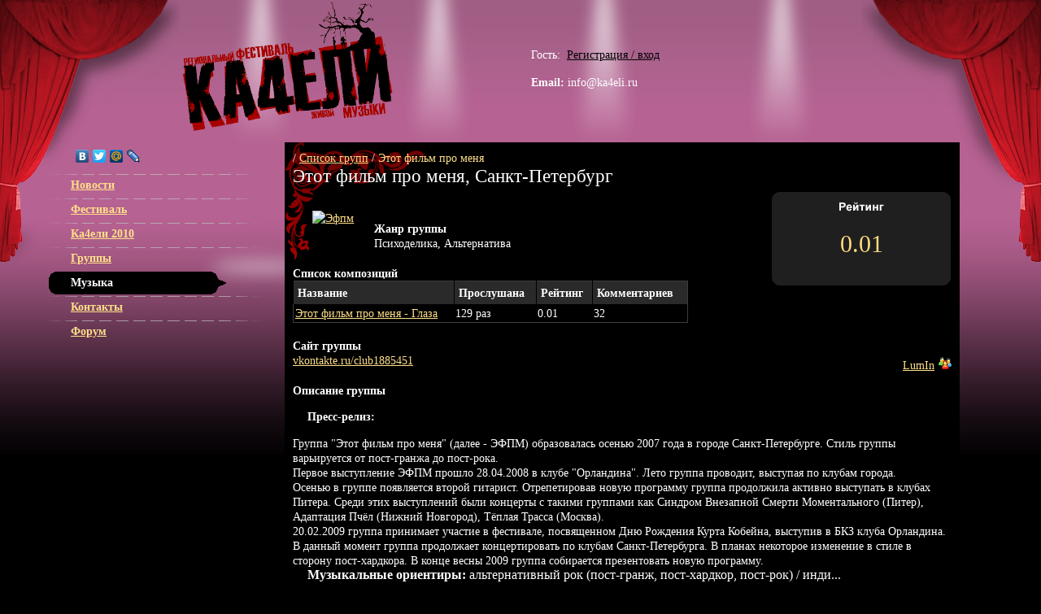

--- FILE ---
content_type: text/html; charset=cp1251
request_url: http://ka4eli.ru/music/?group=782
body_size: 3563
content:
<!DOCTYPE html PUBLIC "-//W3C//DTD XHTML 1.0 Transitional//EN" "http://www.w3.org/TR/xhtml1/DTD/xhtml1-transitional.dtd"><html xmlns="http://www.w3.org/1999/xhtml"><head profile="http://gmpg.org/xfn/11">	<title>Этот фильм про меня, Санкт-Петербург / Каталог групп / Ка4ели</title>	<meta http-equiv="Content-Type" content="text/html; charset=windows-1251" />	<link rel="stylesheet" href="/include/styles.css" type="text/css" media="screen" />	<link rel="stylesheet" href="/include/print.css" type="text/css" media="print" />	<!--[if lte IE 6]><link rel="stylesheet" href="/include/ie6.css" type="text/css" media="screen" /><![endif]-->	<!--[if IE 7]><link rel="stylesheet" href="/include/ie7.css" type="text/css" media="screen" /><![endif]-->	<script type="text/javascript" src="/include/jquery.js"></script></head><body id="inner"><div id="site"><div id="header">	<h2><a id="logo" href="/">ЯС-центр Музыкальные Яства</a></h2><ul id="menu">	<li>Гость: </li>	<li><a href="/cabinet">Регистрация / вход</a></li></ul> <p id="header-contact"><strong>Email:</strong> info@ka4eli.ru <br /><strong></div><!-- #header --><div id="col-left-2"><ul id="header-list">		<li><a href="/socialki/"> <script type="text/javascript" src="//yandex.st/share/share.js" charset="utf-8"></script> <div class="yashare-auto-init" data-yashareL10n="ru" data-yashareType="none" data-yashareQuickServices="yaru,vkontakte,facebook,twitter,moimir,lj,moikrug"></div></a></li>		<li><a href="/news/">Новости</a></li>		<li><a href="/festival/">Фестиваль</a></li>		<li><a href="http://ka4eli.ru/news/65/">Ка4ели 2010</a></li>		<li><a href="/groups/">Группы</a></li>		<li class="sub" id='here'><a href="/music/">Музыка</a>		<li><a href="/contacts/">Контакты</a></li>		<li><a href="/forums">Форум</a></li>  </ul><div style="margin-top:100px;"><!-- Яндекс.Директ --><div id="yandex_ad"></div><script type="text/javascript">(function(w, d, n, s, t) {w[n] = w[n] || [];w[n].push(function() {Ya.Direct.insertInto(47333, "yandex_ad", {site_charset: "windows-1251",ad_format: "direct",font_size: 0.8,type: "vertical",limit: 3,title_font_size: 1,site_bg_color: "000000",header_bg_color: "000000",title_color: "CC00CC",url_color: "999999",all_color: "CCCCCC",text_color: "CCCCCC",hover_color: "FF00FF"});});t = d.documentElement.firstChild;s = d.createElement("script");s.type = "text/javascript";s.src = "http://an.yandex.ru/system/context.js";s.setAttribute("async", "true");t.insertBefore(s, t.firstChild);})(window, document, "yandex_context_callbacks");</script></div></div><script>a = '';if (a) {	alert(a);}</script><div id="content"><div class="black"><div class="corner"><div id="breadcrumbs"> / <A HREF="/groups/">Список групп</A> / <A>Этот фильм про меня</A></div><h1>Этот фильм про меня, Санкт-Петербург</h1><script type="text/javascript">var lightbox_path = "/i";</script><script type="text/javascript" src="/include/lightbox_plus.js"></script><link rel="stylesheet" type="text/css" href="/include/popup.css" /><div id='before_rating'><div id='rating_group'>0.01</div><br><br><div id="user_group"><a href="/cabinet/?view=7462">LumIn</a><img src="/i/user.png"/></div> </div><div style="padding:10px; float:left;"><a href="/music/photos/2459.jpg" class="image" rel="lightbox" title="Эфпм"><img src="/resizer.php?w=100&h=100&p=.%2Fmusic%2Fphotos%2F2459.jpg" alt="Эфпм"></a></div><BR><h3>Жанр группы</h3>Психоделика, Альтернатива<h3>Список композиций</h3><TABLE width='60%' class='table_list'><TR>	<TH>Название</TH>	<TH>Прослушана</TH>	<TH>Рейтинг</TH>	<TH>Комментариев</TH></TR><TR>	<TD><A HREF="/music/?song=1465">Этот фильм про меня - Глаза</A></TD>	<TD>129 раз</TD>	<TD>0.01</TD>	<TD>32</TD></TR></table><h3>Сайт группы</h3><A HREF="http://vkontakte.ru/club1885451" rel="nofollow" target="_blank">vkontakte.ru/club1885451</A><h3>Описание группы</h3><p>
<meta http-equiv="Content-Type" content="text/html; charset=utf-8">
<meta name="ProgId" content="Word.Document">
<meta name="Generator" content="Microsoft Word 11">
<meta name="Originator" content="Microsoft Word 11">
<link rel="File-List" href="file:///C:DOCUME~19D5A~1LOCALS~1Tempmsohtml1&#65533;1clip_filelist.xml" />        </meta>
</meta>
</meta>
</meta>
</p>
<p>&nbsp;<strong>Пресс-релиз:</strong></p>
<blockquote><span class="postcolor">Группа &quot;Этот фильм про меня&quot; (далее - ЭФПМ) образовалась осенью 2007 года в городе Санкт-Петербурге. Стиль группы варьируется от пост-гранжа до пост-рока. </span><br />
<span class="postcolor">Первое выступление ЭФПМ прошло 28.04.2008 в клубе &quot;Орландина&quot;. Лето группа проводит, выступая по клубам города.</span><br />
<span class="postcolor">Осенью в группе появляется второй гитарист. Отрепетировав новую программу группа продолжила активно выступать в клубах Питера. Среди этих выступлений были концерты с такими группами как Синдром Внезапной Смерти Моментального (Питер), Адаптация Пчёл (Нижний Новгород), Тёплая Трасса (Москва).</span><br />
<span class="postcolor">20.02.2009 группа принимает участие в фестивале, посвященном Дню Рождения Курта Кобейна, выступив в БКЗ клуба Орландина.</span></blockquote><blockquote><span class="postcolor">В данный момент группа продолжает концертировать по клубам Санкт-Петербурга. В планах некоторое изменение в стиле в сторону пост-хардкора. В конце весны 2009 группа собирается презентовать новую программу.</span></blockquote><blockquote><span class="postcolor"><o:p></o:p></span></blockquote>
<p><span class="postcolor"><strong><o:p>&nbsp;</o:p><span style="font-size: 12pt; font-family: &quot;Times New Roman&quot$$">Музыкальные ориентиры:</span></strong><span style="font-size: 12pt; font-family: &quot;Times New Roman&quot$$"><strong> </strong>альтернативный рок (пост-гранж, пост-хардкор, пост-рок) / инди...</span></span><span style="font-size: 12pt; font-family: &quot;Times New Roman&quot$$"><br />
<br />
<strong><span class="postcolor"><span style="">Состав:</span></span></strong><br />
<span class="postcolor">Ср - вокал / гитара</span><br />
<span class="postcolor">Дм - гитара / нойзы</span><br />
<span class="postcolor">Рс - бас</span><br />
<span class="postcolor">Сш - ударные</span></span></p><BR><BR><BR><BR><BR></div></div></div><!-- #content --><div id="footer">	<p><div style="margin: 50px 50px 0px 50;"></div></p><br clear=left>&copy; 2000—2026 Музыкальные Яства, Все права наши :)<br><br><hr><br><table border=0><td><noindex><!--Rating@Mail.ru counter--><a target="_top" href="http://top.mail.ru/jump?from=1580473"><img src="http://dd.c1.b8.a1.top.mail.ru/counter?id=1580473;t=52" border="0" height="31" width="88" alt="Рейтинг@Mail.ru"></a><!--// Rating@Mail.ru counter--></noindex></td><td>&nbsp;&nbsp;&nbsp;&nbsp;</td><td><small><small><h4>Организаторы фестиваля "Качели"</h4>Компания "<a href="http://ka4eli.ru/tmp/49/">Яс-центр</a>" , Портал "Перегрузз" и друзья.</small></small></td><td>&nbsp;&nbsp;&nbsp;&nbsp;</td><td><small><small><h4>Финансовая поддержка фестиваля</h4><a href="/_/56/">Музмагазин.Ру</a> - музыкальный интернет магазин. <br></small></small></td><td>&nbsp;&nbsp;&nbsp;&nbsp;</td><td><small><small><h4>Благодарим за помощь фестивалю</h4>Всех <a href="http://ka4eli.ru/_/56/">друзей</a> и любимую <a href="http://ka4eli.ru/tmp/98/">группу поддержки</a>! </small></small></td><td>&nbsp;&nbsp;&nbsp;&nbsp;</td><td><small><small><h4>Другие сайты участвующие в жизни портала </h4><a href="http://ka4eli.ru/mir-muzyki/">Мир музыки</a>, <a href="http://ka4eli.ru/_/56/">Свадьбы и Праздники в Самаре</a> и другие: <a href="http://ka4eli.ru/_/">1</a>, <a href="http://ka4eli.ru/1/">2</a>, <a href="http://ka4eli.ru/pr01/">3</a>.</small></small><br></td><td>&nbsp;&nbsp;&nbsp;&nbsp;</td><td><small><small><h4>Продвижение сайтов в Самаре</h4>Услуга <a href="/tmp/189/">продвижение сайтов</a> от профессионалов<br></td></table></div><!-- #footer --><div id="lsh"></div><div id="rsh"></div><div id="svet-1"></div><div id="svet-2"></div><div id="svet-3"></div><div id="svet-4"></div></div><!-- #site --></body></html>

--- FILE ---
content_type: text/css
request_url: http://ka4eli.ru/include/popup.css
body_size: 243
content:
#lightbox {
	background-color: #46090D;
	padding: 10px;
}

#overlay {
  text-align: left;
  background-image: url(/i/overlay.png);
}
#lightboxCaption {
	color: white;
	background-color: #46090D;
	font-size: 90%;
	text-align: center;
}
* html #overlay {
	background-color: #000;
	background-image: url(/i/blank.gif);
	filter: Alpha(opacity=50);
}


--- FILE ---
content_type: text/css
request_url: http://ka4eli.ru/include/print.css
body_size: 239
content:
.no-print, .banner, .more { display: none; }

img { border: none; }

.sIFR-flash, embed, input, textarea { display: none; }

	.f-left { float: left; }
	.f-right { float: right; }

table { page-break-before:always; }
	
		img.f-left, .image.f-left { margin: .3em 1em 1em 0; }
		img.f-right, .image.f-right { margin: .3em 0 1em 1em; }
	
	.print-info { clear: both; }


--- FILE ---
content_type: application/javascript
request_url: http://ka4eli.ru/include/lightbox_plus.js
body_size: 3706
content:
// lightbox_plus.js
// == written by Takuya Otani <takuya.otani@gmail.com> ===
// == Copyright (C) 2006 SimpleBoxes/SerendipityNZ Ltd. ==
/*
	Copyright (C) 2006 Takuya Otani/SimpleBoxes - http://serennz.cool.ne.jp/sb/
	Copyright (C) 2006 SerendipityNZ - http://serennz.cool.ne.jp/snz/

	This script is licensed under the Creative Commons Attribution 2.5 License
	http://creativecommons.org/licenses/by/2.5/

	basically, do anything you want, just leave my name and link.
*/
/*
	Original script : Lightbox JS : Fullsize Image Overlays
	Copyright (C) 2005 Lokesh Dhakar - http://www.huddletogether.com
	For more information on this script, visit:
	http://huddletogether.com/projects/lightbox/
*/
// ver. 20060131 - fixed a bug to work correctly on Internet Explorer for Windows
// ver. 20060128 - implemented functionality of echoic word
// ver. 20060120 - implemented functionality of caption and close button
// === utilities ===
function addEvent(object, type, handler)
{
	if (object.addEventListener) {
		object.addEventListener(type, handler, false);
	} else if (object.attachEvent) {
		object.attachEvent(['on',type].join(''),handler);
	} else {
		object[['on',type].join('')] = handler;
	}
}
function WindowSize()
{ // window size object
	this.w = 0;
	this.h = 0;
	return this.update();
}
WindowSize.prototype.update = function()
{
	var d = document;
	this.w =
	  (window.innerWidth) ? window.innerWidth
	: (d.documentElement && d.documentElement.clientWidth) ? d.documentElement.clientWidth
	: d.body.clientWidth;
	this.h =
	  (window.innerHeight) ? window.innerHeight
	: (d.documentElement && d.documentElement.clientHeight) ? d.documentElement.clientHeight
	: d.body.clientHeight;
	return this;
};
function PageSize()
{ // page size object
	this.win = new WindowSize();
	this.w = 0;
	this.h = 0;
	return this.update();
}
PageSize.prototype.update = function()
{
	var d = document;
	this.w =
	  (window.innerWidth && window.scrollMaxX) ? window.innerWidth + window.scrollMaxX
	: (d.body.scrollWidth > d.body.offsetWidth) ? d.body.scrollWidth
	: d.body.offsetWidt;
	this.h =
	  (window.innerHeight && window.scrollMaxY) ? window.innerHeight + window.scrollMaxY
	: (d.body.scrollHeight > d.body.offsetHeight) ? d.body.scrollHeight
	: d.body.offsetHeight;
	this.win.update();
	if (this.w < this.win.w) this.w = this.win.w;
	if (this.h < this.win.h) this.h = this.win.h;
	return this;
};
function PagePos()
{ // page position object
	this.x = 0;
	this.y = 0;
	return this.update();
}
PagePos.prototype.update = function()
{
	var d = document;
	this.x =
	  (window.pageXOffset) ? window.pageXOffset
	: (d.documentElement && d.documentElement.scrollLeft) ? d.documentElement.scrollLeft
	: (d.body) ? d.body.scrollLeft
	: 0;
	this.y =
	  (window.pageYOffset) ? window.pageYOffset
	: (d.documentElement && d.documentElement.scrollTop) ? d.documentElement.scrollTop
	: (d.body) ? d.body.scrollTop
	: 0;
	return this;
};
function UserAgent()
{ // user agent information
	var ua = navigator.userAgent;
	this.isWinIE = this.isMacIE = false;
	this.isGecko  = ua.match(/Gecko\//);
	this.isSafari = ua.match(/AppleWebKit/);
	this.isOpera  = window.opera;
	if (document.all && !this.isGecko && !this.isSafari && !this.isOpera) {
		this.isWinIE = ua.match(/Win/);
		this.isMacIE = ua.match(/Mac/);
		this.isNewIE = (ua.match(/MSIE 5\.5/) || ua.match(/MSIE 6\.0/));
	}
	return this;
}
// === lightbox ===
function LightBox(option)
{
	var self = this;
	self._imgs = new Array();
	self._wrap = null;
	self._box  = null;
	self._open = -1;
	self._page = new PageSize();
	self._pos  = new PagePos();
	self._ua   = new UserAgent();
	self._expandable = false;
	self._expanded = false;
	self._expand = option.expandimg;
	self._shrink = option.shrinkimg;
	return self._init(option);
}
LightBox.prototype = {
	_init : function(option)
	{
		var self = this;
		var d = document;
		if (!d.getElementsByTagName) return;
		var links = d.getElementsByTagName("a");
		for (var i=0;i<links.length;i++) {
			var anchor = links[i];
			var num = self._imgs.length;
			if (!anchor.getAttribute("href")
			  || anchor.getAttribute("rel") != "lightbox") continue;
			// initialize item
			self._imgs[num] = {src:anchor.getAttribute("href"),w:-1,h:-1,title:'',cls:anchor.className};
			if (anchor.getAttribute("title"))
				self._imgs[num].title = anchor.getAttribute("title");
			else if (anchor.firstChild && anchor.firstChild.getAttribute && anchor.firstChild.getAttribute("title"))
				self._imgs[num].title = anchor.firstChild.getAttribute("title");
			anchor.onclick = self._genOpener(num); // set closure to onclick event
		}
		var body = d.getElementsByTagName("body")[0];
		self._wrap = self._createWrapOn(body,option.loadingimg);
		self._box  = self._createBoxOn(body,option);
		return self;
	},
	_genOpener : function(num)
	{
		var self = this;
		return function() { self._show(num); return false; }
	},
	_createWrapOn : function(obj,imagePath)
	{
		var self = this;
		if (!obj) return null;
		// create wrapper object, translucent background
		var wrap = document.createElement('div');
		wrap.id = 'overlay';
		with (wrap.style) {
			display = 'none';
			position = 'fixed';
			top = '0px';
			left = '0px';
			zIndex = '50';
			width = '100%';
			height = '100%';
		}
		if (self._ua.isWinIE) wrap.style.position = 'absolute';
		addEvent(wrap,"click",function() { self._close(); });
		obj.appendChild(wrap);
		// create loading image, animated image
		var imag = new Image;
		imag.onload = function() {
			var spin = document.createElement('img');
			spin.id = 'loadingImage';
			spin.src = imag.src;
			spin.style.position = 'relative';
			self._set_cursor(spin);
			addEvent(spin,'click',function() { self._close(); });
			wrap.appendChild(spin);
			imag.onload = function(){};
		};
		if (imagePath != '') imag.src = imagePath;
		return wrap;
	},
	_createBoxOn : function(obj,option)
	{
		var self = this;
		if (!obj) return null;
		// create lightbox object, frame rectangle
		var box = document.createElement('div');
		box.id = 'lightbox';
		with (box.style) {
			display = 'none';
			position = 'absolute';
			zIndex = '5000';
		}
		obj.appendChild(box);
		// create image object to display a target image
		var img = document.createElement('img');
		img.id = 'lightboxImage';
		self._set_cursor(img);
		addEvent(img,'click',function(){ self._close(); });
		addEvent(img,'mouseover',function(){ self._show_action(); });
		addEvent(img,'mouseout',function(){ self._hide_action(); });
		box.appendChild(img);
		var zoom = document.createElement('img');
		zoom.id = 'actionImage';
		with (zoom.style) {
			display = 'none';
			position = 'absolute';
			top = '15px';
			left = '15px';
			zIndex = '7000';
		}
		self._set_cursor(zoom);
		zoom.src = self._expand;
		addEvent(zoom,'mouseover',function(){ self._show_action(); });
		addEvent(zoom,'click', function() { self._zoom(); });
		box.appendChild(zoom);
		addEvent(window,'resize',function(){ self._set_size(true); });
		// close button
		if (option.closeimg) {
			var btn = document.createElement('img');
			btn.id = 'closeButton';
			with (btn.style) {
				display = 'inline';
				position = 'absolute';
				right = '10px';
				top = '10px';
				zIndex = '8000';
			}
			btn.src = option.closeimg;
			self._set_cursor(btn);
			addEvent(btn,'click',function(){ self._close(); });
			box.appendChild(btn);
		}
		// caption text
		var caption = document.createElement('span');
		caption.id = 'lightboxCaption';
		with (caption.style) {
			display = 'none';
			position = 'absolute';
			zIndex = '8000';
		}
		box.appendChild(caption);
		// create effect image
		if (!option.effectpos) option.effectpos = {x:0,y:0};
		else {
			if (option.effectpos.x == '') option.effectpos.x = 0;
			if (option.effectpos.y == '') option.effectpos.y = 0;
		}
		var effect = new Image;
		effect.onload = function() {
			var effectImg = document.createElement('img');
			effectImg.id = 'effectImage';
			effectImg.src = effect.src;
			if (option.effectclass) effectImg.className = option.effectclass;
			with (effectImg.style) {
				position = 'absolute';
				display = 'none';
				left = [option.effectpos.x,'px'].join('');;
				top = [option.effectpos.y,'px'].join('');
				zIndex = '9000';
			}
			self._set_cursor(effectImg);
			addEvent(effectImg,'click',function() { effectImg.style.display = 'none'; });
			box.appendChild(effectImg);
		};
		if (option.effectimg != '') effect.src = option.effectimg;
		return box;
	},
	_set_photo_size : function()
	{
		var self = this;
		if (self._open == -1) return;
		var imag = self._box.firstChild;
		var targ = { w:self._page.win.w - 30, h:self._page.win.h - 30 };
		var orig = { w:self._imgs[self._open].w, h:self._imgs[self._open].h };
		// shrink image with the same aspect
		var ratio = 1.0;
		if ((orig.w >= targ.w || orig.h >= targ.h) && orig.h && orig.w)
			ratio = ((targ.w / orig.w) < (targ.h / orig.h)) ? targ.w / orig.w : targ.h / orig.h;
		imag.width  = Math.floor(orig.w * ratio);
		imag.height = Math.floor(orig.h * ratio);
		self._expandable = (ratio < 1.0) ? true : false;
		if (self._ua.isWinIE) self._box.style.display = "block";
		self._box.style.top  = [self._pos.y + (self._page.win.h - imag.height - 30) / 2,'px'].join('');
		self._box.style.left = [((self._page.win.w - imag.width - 30) / 2),'px'].join('');
		self._show_caption(true);
	},
	_set_size : function(onResize)
	{
		var self = this;
		if (self._open == -1) return;
		self._page.update();
		self._pos.update();
		var spin = self._wrap.firstChild;
		if (spin) {
			var top = (self._page.win.h - spin.height) / 2;
			if (self._wrap.style.position == 'absolute') top += self._pos.y;
			spin.style.top  = [top,'px'].join('');
			spin.style.left = [(self._page.win.w - spin.width - 30) / 2,'px'].join('');
		}
		if (self._ua.isWinIE) {
			self._wrap.style.width  = [self._page.win.w,'px'].join('');
			self._wrap.style.height = [self._page.h,'px'].join('');
		}
		if (onResize) self._set_photo_size();
	},
	_show_action : function()
	{
		var self = this;
		if (self._open == -1 || !self._expandable) return;
		var obj = document.getElementById('actionImage');
		if (!obj) return;
		obj.src = (self._expanded) ? self._shrink : self._expand;
		obj.style.display = 'inline';
	},
	_hide_action : function()
	{
		var self = this;
		var obj = document.getElementById('actionImage');
		if (obj) obj.style.display = 'none';
	},
	_zoom : function()
	{
		var self = this;
		if (self._expanded) {
			self._set_photo_size();
			self._expanded = false;
		} else if (self._open > -1) {
			var imag = self._box.firstChild;
			self._box.style.top  = [self._pos.y,'px'].join('');
			self._box.style.left = '0px';
			imag.width  = self._imgs[self._open].w;
			imag.height = self._imgs[self._open].h;
			self._show_caption(false);
			self._expanded = true;
		}
		self._show_action();
	},
	_show_caption : function(enable)
	{
		var self = this;
		var caption = document.getElementById('lightboxCaption');
		if (!caption) return;
		if (caption.innerHTML.length == 0 || !enable) {
			caption.style.display = 'none';
		} else { // now display caption
			var imag = self._box.firstChild;
			with (caption.style) {
				top = [imag.height + 10,'px'].join(''); // 10 is top margin of lightbox
				left = '0px';
				width = [imag.width + 20,'px'].join(''); // 20 is total side margin of lightbox
				height = '1.2em';
				display = 'block';
			}
		}
	},
	_show : function(num)
	{
		var self = this;
		var imag = new Image;
		if (num < 0 || num >= self._imgs.length) return;
		var loading = document.getElementById('loadingImage');
		var caption = document.getElementById('lightboxCaption');
		var effect = document.getElementById('effectImage');
		self._open = num; // set opened image number
		self._set_size(false); // calc and set wrapper size
		self._wrap.style.display = "block";
		if (loading) loading.style.display = 'inline';
		imag.onload = function() {
			if (self._imgs[self._open].w == -1) {
				// store original image width and height
				self._imgs[self._open].w = imag.width;
				self._imgs[self._open].h = imag.height;
			}
			if (effect) {
				effect.style.display = (!effect.className || self._imgs[self._open].cls == effect.className)
					? 'block' : 'none';
			}
			if (caption) caption.innerHTML = self._imgs[self._open].title;
			self._set_photo_size(); // calc and set lightbox size
			self._hide_action();
			self._box.style.display = "block";
			self._box.firstChild.src = imag.src;
			self._box.firstChild.setAttribute('title',self._imgs[self._open].title);
			if (loading) loading.style.display = 'none';
		};
		self._expandable = false;
		self._expanded = false;
		imag.src = self._imgs[self._open].src;
	},
	_set_cursor : function(obj)
	{
		var self = this;
		if (self._ua.isWinIE && !self._ua.isNewIE) return;
		obj.style.cursor = 'pointer';
	},
	_close : function()
	{
		var self = this;
		self._open = -1;
		self._hide_action();
		self._wrap.style.display = "none";
		self._box.style.display  = "none";
	}
};
// === main ===
addEvent(window,"load",function() {

	var lightbox = new LightBox({
		loadingimg: lightbox_path + '/loading.gif',
		expandimg: lightbox_path + '/expand.gif',
		shrinkimg: lightbox_path + '/shrink.gif',
		effectimg: lightbox_path + '/zzoop.gif',
		effectpos:{x:-40,y:-20},
		effectclass:'effectable',
		closeimg:lightbox_path + '/close.gif'
	});
});
